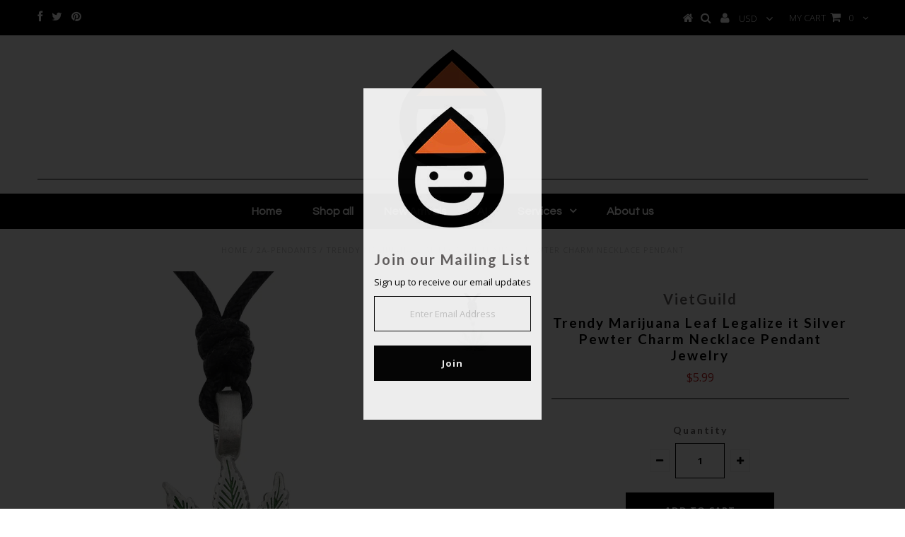

--- FILE ---
content_type: text/html; charset=utf-8
request_url: https://www.vietsway.com/products/jnt_01114
body_size: 17671
content:
<!DOCTYPE html>
<!--[if lt IE 7 ]><html class="ie ie6" lang="en"> <![endif]-->
<!--[if IE 7 ]><html class="ie ie7" lang="en"> <![endif]-->
<!--[if IE 8 ]><html class="ie ie8" lang="en"> <![endif]-->
<!--[if (gte IE 9)|!(IE)]><!--><html lang="en"> <!--<![endif]-->
<head>

 
  <meta charset="utf-8" />
  <meta name="p:domain_verify" content="3197829db53fcd07900b94bd5fc8a6cc"/>
  
  <!-- Basic Page Needs
================================================== -->

  <title>
    Trendy Marijuana Leaf Legalize it Silver Pewter Charm Necklace Pendant &ndash; Vietsway.com
  </title>
  
  <meta name="description" content="Brand: Vietguild Seller SKU: JNT_01113 Item: Necklace Style: Marijuana Leaf Skull Head Package: 1 pendant and 1 free cotton length adjustable.If you prefer chains instead of cotton strings, you can order them by Necklace Chain For Mens Women click here... Pendant Size: 2.92 x 4.19 x 0.3 cm Origin: Handmade by skilled A" />
  
  <link rel="canonical" href="https://www.vietsway.com/products/jnt_01114" />


  <!-- CSS
================================================== -->

  
    

  
  


    <link href='//fonts.googleapis.com/css?family=Graduate' rel='stylesheet' type='text/css'>
  


  

  
    <link href='//fonts.googleapis.com/css?family=Lato:300,400,700' rel='stylesheet' type='text/css'>
    

  
     

  
   


    

  
    <link href='//fonts.googleapis.com/css?family=Montserrat:400,700' rel='stylesheet' type='text/css'>
    

  
       

  
    <link href='//fonts.googleapis.com/css?family=Open+Sans:400,300,700' rel='stylesheet' type='text/css'>
    

  
  

  
  

  
      

  
   

  
    <link href='//fonts.googleapis.com/css?family=Questrial' rel='stylesheet' type='text/css'>
     

  
   


    

  <link href="//www.vietsway.com/cdn/shop/t/61/assets/stylesheet.css?v=89686197133398802411758939695" rel="stylesheet" type="text/css" media="all" />
  <link href="//www.vietsway.com/cdn/shop/t/61/assets/custom.css?v=51864874304862697681757387512" rel="stylesheet" type="text/css" media="all" />
  <link href="//www.vietsway.com/cdn/shop/t/61/assets/font-awesome.css?v=56740405129602268521757387512" rel="stylesheet" type="text/css" media="all" />
  <link href="//www.vietsway.com/cdn/shop/t/61/assets/queries.css?v=181544593654838140531757387512" rel="stylesheet" type="text/css" media="all" />

  <!--[if IE 8 ]><link href="//www.vietsway.com/cdn/shop/t/61/assets/ie8.css?v=39475022488017285001757387512" rel="stylesheet" type="text/css" media="all" /><![endif]-->

  <!--[if IE 7]>
<link href="//www.vietsway.com/cdn/shop/t/61/assets/font-awesome-ie7.css?v=111952797986497000111757387512" rel="stylesheet" type="text/css" media="all" />
<![endif]-->

  <!-- JS
================================================== -->


  <script type="text/javascript" src="//ajax.googleapis.com/ajax/libs/jquery/1.9.1/jquery.min.js"></script>
  
  <script src="//www.vietsway.com/cdn/shop/t/61/assets/theme.js?v=59469202863423332181758514153" type="text/javascript"></script> 
  <script src="//www.vietsway.com/cdn/shopifycloud/storefront/assets/themes_support/option_selection-b017cd28.js" type="text/javascript"></script>  
  <script src="//www.vietsway.com/cdn/shop/t/61/assets/jquery.cookie.js?v=17828251530371303061757387512" type="text/javascript"></script>
  <script src="//www.vietsway.com/cdn/shop/t/61/assets/handlebars.js?v=145461055731307658311757387512" type="text/javascript"></script>
  <script src="//www.vietsway.com/cdn/shop/t/61/assets/api.js?v=108513540937963795951757387512" type="text/javascript"></script>  
  <script src="//www.vietsway.com/cdn/shop/t/61/assets/select.js?v=120738907725164342901757387512" type="text/javascript"></script>  
  <script src="//www.vietsway.com/cdn/shop/t/61/assets/jquery.easing.1.3.js?v=27577153982462368941757387512" type="text/javascript"></script>
  <script src="//www.vietsway.com/cdn/shop/t/61/assets/jquery.placeholder.js?v=150477182848718828971757387512" type="text/javascript"></script>  
  <script src="//www.vietsway.com/cdn/shop/t/61/assets/modernizr.custom.js?v=45854973270124725641757387512" type="text/javascript"></script>
  <script src="//www.vietsway.com/cdn/shop/t/61/assets/jquery.fancybox.js?v=13380858321439152031757387512" type="text/javascript"></script>
  <script src="//www.vietsway.com/cdn/shop/t/61/assets/jquery.mousewheel-3.0.6.pack.js?v=51647933063221024201757387512" type="text/javascript"></script>  
  <script src="//www.vietsway.com/cdn/shop/t/61/assets/jquery.dlmenu.js?v=175695220458763725611757387512" type="text/javascript"></script>  
  <script src="//www.vietsway.com/cdn/shop/t/61/assets/jquery.flexslider.js?v=105616106368215232771757387512" type="text/javascript"></script>  
  <script src="//www.vietsway.com/cdn/shop/t/61/assets/wow.js?v=69792710777446479561757387512" type="text/javascript"></script>

  <script>
    new WOW().init();
  </script>


  
  <script src="//www.vietsway.com/cdn/shop/t/61/assets/jquery.bxslider.js?v=120978460450183920691757387512" type="text/javascript"></script>
  <script src="//www.vietsway.com/cdn/shop/t/61/assets/jquery.elevateZoom-2.5.5.min.js?v=44667287051798421191757387512" type="text/javascript"></script>
  
  


  <!--[if lt IE 9]>
<script src="//html5shim.googlecode.com/svn/trunk/html5.js"></script>
<![endif]-->

  <meta name="viewport" content="width=device-width, initial-scale=1, maximum-scale=1">

  <!-- Favicons
================================================== -->

  <link rel="shortcut icon" href="//www.vietsway.com/cdn/shop/t/61/assets/favicon.png?v=108108109471596239901757387512">

  

  <script>window.performance && window.performance.mark && window.performance.mark('shopify.content_for_header.start');</script><meta name="google-site-verification" content="8XRP9wfWwaOyfsp40oIeFT_7y9DilM64SxkHIshBVJE">
<meta name="facebook-domain-verification" content="ejezd3z9xk5xwwzgqz3azu0pzpjadl">
<meta id="shopify-digital-wallet" name="shopify-digital-wallet" content="/5690037/digital_wallets/dialog">
<meta name="shopify-checkout-api-token" content="4a4b6b73d1e8d947d3e226f7679c1104">
<meta id="in-context-paypal-metadata" data-shop-id="5690037" data-venmo-supported="false" data-environment="production" data-locale="en_US" data-paypal-v4="true" data-currency="USD">
<link rel="alternate" type="application/json+oembed" href="https://www.vietsway.com/products/jnt_01114.oembed">
<script async="async" src="/checkouts/internal/preloads.js?locale=en-US"></script>
<link rel="preconnect" href="https://shop.app" crossorigin="anonymous">
<script async="async" src="https://shop.app/checkouts/internal/preloads.js?locale=en-US&shop_id=5690037" crossorigin="anonymous"></script>
<script id="apple-pay-shop-capabilities" type="application/json">{"shopId":5690037,"countryCode":"US","currencyCode":"USD","merchantCapabilities":["supports3DS"],"merchantId":"gid:\/\/shopify\/Shop\/5690037","merchantName":"Vietsway.com","requiredBillingContactFields":["postalAddress","email","phone"],"requiredShippingContactFields":["postalAddress","email","phone"],"shippingType":"shipping","supportedNetworks":["visa","masterCard","amex","discover","elo","jcb"],"total":{"type":"pending","label":"Vietsway.com","amount":"1.00"},"shopifyPaymentsEnabled":true,"supportsSubscriptions":true}</script>
<script id="shopify-features" type="application/json">{"accessToken":"4a4b6b73d1e8d947d3e226f7679c1104","betas":["rich-media-storefront-analytics"],"domain":"www.vietsway.com","predictiveSearch":true,"shopId":5690037,"locale":"en"}</script>
<script>var Shopify = Shopify || {};
Shopify.shop = "vietsbayvn.myshopify.com";
Shopify.locale = "en";
Shopify.currency = {"active":"USD","rate":"1.0"};
Shopify.country = "US";
Shopify.theme = {"name":"Lem Vietsway","id":134115622983,"schema_name":null,"schema_version":null,"theme_store_id":null,"role":"main"};
Shopify.theme.handle = "null";
Shopify.theme.style = {"id":null,"handle":null};
Shopify.cdnHost = "www.vietsway.com/cdn";
Shopify.routes = Shopify.routes || {};
Shopify.routes.root = "/";</script>
<script type="module">!function(o){(o.Shopify=o.Shopify||{}).modules=!0}(window);</script>
<script>!function(o){function n(){var o=[];function n(){o.push(Array.prototype.slice.apply(arguments))}return n.q=o,n}var t=o.Shopify=o.Shopify||{};t.loadFeatures=n(),t.autoloadFeatures=n()}(window);</script>
<script>
  window.ShopifyPay = window.ShopifyPay || {};
  window.ShopifyPay.apiHost = "shop.app\/pay";
  window.ShopifyPay.redirectState = null;
</script>
<script id="shop-js-analytics" type="application/json">{"pageType":"product"}</script>
<script defer="defer" async type="module" src="//www.vietsway.com/cdn/shopifycloud/shop-js/modules/v2/client.init-shop-cart-sync_BdyHc3Nr.en.esm.js"></script>
<script defer="defer" async type="module" src="//www.vietsway.com/cdn/shopifycloud/shop-js/modules/v2/chunk.common_Daul8nwZ.esm.js"></script>
<script type="module">
  await import("//www.vietsway.com/cdn/shopifycloud/shop-js/modules/v2/client.init-shop-cart-sync_BdyHc3Nr.en.esm.js");
await import("//www.vietsway.com/cdn/shopifycloud/shop-js/modules/v2/chunk.common_Daul8nwZ.esm.js");

  window.Shopify.SignInWithShop?.initShopCartSync?.({"fedCMEnabled":true,"windoidEnabled":true});

</script>
<script>
  window.Shopify = window.Shopify || {};
  if (!window.Shopify.featureAssets) window.Shopify.featureAssets = {};
  window.Shopify.featureAssets['shop-js'] = {"shop-cart-sync":["modules/v2/client.shop-cart-sync_QYOiDySF.en.esm.js","modules/v2/chunk.common_Daul8nwZ.esm.js"],"init-fed-cm":["modules/v2/client.init-fed-cm_DchLp9rc.en.esm.js","modules/v2/chunk.common_Daul8nwZ.esm.js"],"shop-button":["modules/v2/client.shop-button_OV7bAJc5.en.esm.js","modules/v2/chunk.common_Daul8nwZ.esm.js"],"init-windoid":["modules/v2/client.init-windoid_DwxFKQ8e.en.esm.js","modules/v2/chunk.common_Daul8nwZ.esm.js"],"shop-cash-offers":["modules/v2/client.shop-cash-offers_DWtL6Bq3.en.esm.js","modules/v2/chunk.common_Daul8nwZ.esm.js","modules/v2/chunk.modal_CQq8HTM6.esm.js"],"shop-toast-manager":["modules/v2/client.shop-toast-manager_CX9r1SjA.en.esm.js","modules/v2/chunk.common_Daul8nwZ.esm.js"],"init-shop-email-lookup-coordinator":["modules/v2/client.init-shop-email-lookup-coordinator_UhKnw74l.en.esm.js","modules/v2/chunk.common_Daul8nwZ.esm.js"],"pay-button":["modules/v2/client.pay-button_DzxNnLDY.en.esm.js","modules/v2/chunk.common_Daul8nwZ.esm.js"],"avatar":["modules/v2/client.avatar_BTnouDA3.en.esm.js"],"init-shop-cart-sync":["modules/v2/client.init-shop-cart-sync_BdyHc3Nr.en.esm.js","modules/v2/chunk.common_Daul8nwZ.esm.js"],"shop-login-button":["modules/v2/client.shop-login-button_D8B466_1.en.esm.js","modules/v2/chunk.common_Daul8nwZ.esm.js","modules/v2/chunk.modal_CQq8HTM6.esm.js"],"init-customer-accounts-sign-up":["modules/v2/client.init-customer-accounts-sign-up_C8fpPm4i.en.esm.js","modules/v2/client.shop-login-button_D8B466_1.en.esm.js","modules/v2/chunk.common_Daul8nwZ.esm.js","modules/v2/chunk.modal_CQq8HTM6.esm.js"],"init-shop-for-new-customer-accounts":["modules/v2/client.init-shop-for-new-customer-accounts_CVTO0Ztu.en.esm.js","modules/v2/client.shop-login-button_D8B466_1.en.esm.js","modules/v2/chunk.common_Daul8nwZ.esm.js","modules/v2/chunk.modal_CQq8HTM6.esm.js"],"init-customer-accounts":["modules/v2/client.init-customer-accounts_dRgKMfrE.en.esm.js","modules/v2/client.shop-login-button_D8B466_1.en.esm.js","modules/v2/chunk.common_Daul8nwZ.esm.js","modules/v2/chunk.modal_CQq8HTM6.esm.js"],"shop-follow-button":["modules/v2/client.shop-follow-button_CkZpjEct.en.esm.js","modules/v2/chunk.common_Daul8nwZ.esm.js","modules/v2/chunk.modal_CQq8HTM6.esm.js"],"lead-capture":["modules/v2/client.lead-capture_BntHBhfp.en.esm.js","modules/v2/chunk.common_Daul8nwZ.esm.js","modules/v2/chunk.modal_CQq8HTM6.esm.js"],"checkout-modal":["modules/v2/client.checkout-modal_CfxcYbTm.en.esm.js","modules/v2/chunk.common_Daul8nwZ.esm.js","modules/v2/chunk.modal_CQq8HTM6.esm.js"],"shop-login":["modules/v2/client.shop-login_Da4GZ2H6.en.esm.js","modules/v2/chunk.common_Daul8nwZ.esm.js","modules/v2/chunk.modal_CQq8HTM6.esm.js"],"payment-terms":["modules/v2/client.payment-terms_MV4M3zvL.en.esm.js","modules/v2/chunk.common_Daul8nwZ.esm.js","modules/v2/chunk.modal_CQq8HTM6.esm.js"]};
</script>
<script>(function() {
  var isLoaded = false;
  function asyncLoad() {
    if (isLoaded) return;
    isLoaded = true;
    var urls = ["https:\/\/inffuse-platform.appspot.com\/plugins\/shopify\/loader.js?app=calendar\u0026shop=vietsbayvn.myshopify.com\u0026shop=vietsbayvn.myshopify.com","\/\/www.powr.io\/powr.js?powr-token=vietsbayvn.myshopify.com\u0026external-type=shopify\u0026shop=vietsbayvn.myshopify.com"];
    for (var i = 0; i < urls.length; i++) {
      var s = document.createElement('script');
      s.type = 'text/javascript';
      s.async = true;
      s.src = urls[i];
      var x = document.getElementsByTagName('script')[0];
      x.parentNode.insertBefore(s, x);
    }
  };
  if(window.attachEvent) {
    window.attachEvent('onload', asyncLoad);
  } else {
    window.addEventListener('load', asyncLoad, false);
  }
})();</script>
<script id="__st">var __st={"a":5690037,"offset":-18000,"reqid":"697984c0-57ac-4548-b8f5-b7f3995d4cd0-1769008832","pageurl":"www.vietsway.com\/products\/jnt_01114","u":"45377605271d","p":"product","rtyp":"product","rid":4444989980743};</script>
<script>window.ShopifyPaypalV4VisibilityTracking = true;</script>
<script id="captcha-bootstrap">!function(){'use strict';const t='contact',e='account',n='new_comment',o=[[t,t],['blogs',n],['comments',n],[t,'customer']],c=[[e,'customer_login'],[e,'guest_login'],[e,'recover_customer_password'],[e,'create_customer']],r=t=>t.map((([t,e])=>`form[action*='/${t}']:not([data-nocaptcha='true']) input[name='form_type'][value='${e}']`)).join(','),a=t=>()=>t?[...document.querySelectorAll(t)].map((t=>t.form)):[];function s(){const t=[...o],e=r(t);return a(e)}const i='password',u='form_key',d=['recaptcha-v3-token','g-recaptcha-response','h-captcha-response',i],f=()=>{try{return window.sessionStorage}catch{return}},m='__shopify_v',_=t=>t.elements[u];function p(t,e,n=!1){try{const o=window.sessionStorage,c=JSON.parse(o.getItem(e)),{data:r}=function(t){const{data:e,action:n}=t;return t[m]||n?{data:e,action:n}:{data:t,action:n}}(c);for(const[e,n]of Object.entries(r))t.elements[e]&&(t.elements[e].value=n);n&&o.removeItem(e)}catch(o){console.error('form repopulation failed',{error:o})}}const l='form_type',E='cptcha';function T(t){t.dataset[E]=!0}const w=window,h=w.document,L='Shopify',v='ce_forms',y='captcha';let A=!1;((t,e)=>{const n=(g='f06e6c50-85a8-45c8-87d0-21a2b65856fe',I='https://cdn.shopify.com/shopifycloud/storefront-forms-hcaptcha/ce_storefront_forms_captcha_hcaptcha.v1.5.2.iife.js',D={infoText:'Protected by hCaptcha',privacyText:'Privacy',termsText:'Terms'},(t,e,n)=>{const o=w[L][v],c=o.bindForm;if(c)return c(t,g,e,D).then(n);var r;o.q.push([[t,g,e,D],n]),r=I,A||(h.body.append(Object.assign(h.createElement('script'),{id:'captcha-provider',async:!0,src:r})),A=!0)});var g,I,D;w[L]=w[L]||{},w[L][v]=w[L][v]||{},w[L][v].q=[],w[L][y]=w[L][y]||{},w[L][y].protect=function(t,e){n(t,void 0,e),T(t)},Object.freeze(w[L][y]),function(t,e,n,w,h,L){const[v,y,A,g]=function(t,e,n){const i=e?o:[],u=t?c:[],d=[...i,...u],f=r(d),m=r(i),_=r(d.filter((([t,e])=>n.includes(e))));return[a(f),a(m),a(_),s()]}(w,h,L),I=t=>{const e=t.target;return e instanceof HTMLFormElement?e:e&&e.form},D=t=>v().includes(t);t.addEventListener('submit',(t=>{const e=I(t);if(!e)return;const n=D(e)&&!e.dataset.hcaptchaBound&&!e.dataset.recaptchaBound,o=_(e),c=g().includes(e)&&(!o||!o.value);(n||c)&&t.preventDefault(),c&&!n&&(function(t){try{if(!f())return;!function(t){const e=f();if(!e)return;const n=_(t);if(!n)return;const o=n.value;o&&e.removeItem(o)}(t);const e=Array.from(Array(32),(()=>Math.random().toString(36)[2])).join('');!function(t,e){_(t)||t.append(Object.assign(document.createElement('input'),{type:'hidden',name:u})),t.elements[u].value=e}(t,e),function(t,e){const n=f();if(!n)return;const o=[...t.querySelectorAll(`input[type='${i}']`)].map((({name:t})=>t)),c=[...d,...o],r={};for(const[a,s]of new FormData(t).entries())c.includes(a)||(r[a]=s);n.setItem(e,JSON.stringify({[m]:1,action:t.action,data:r}))}(t,e)}catch(e){console.error('failed to persist form',e)}}(e),e.submit())}));const S=(t,e)=>{t&&!t.dataset[E]&&(n(t,e.some((e=>e===t))),T(t))};for(const o of['focusin','change'])t.addEventListener(o,(t=>{const e=I(t);D(e)&&S(e,y())}));const B=e.get('form_key'),M=e.get(l),P=B&&M;t.addEventListener('DOMContentLoaded',(()=>{const t=y();if(P)for(const e of t)e.elements[l].value===M&&p(e,B);[...new Set([...A(),...v().filter((t=>'true'===t.dataset.shopifyCaptcha))])].forEach((e=>S(e,t)))}))}(h,new URLSearchParams(w.location.search),n,t,e,['guest_login'])})(!0,!0)}();</script>
<script integrity="sha256-4kQ18oKyAcykRKYeNunJcIwy7WH5gtpwJnB7kiuLZ1E=" data-source-attribution="shopify.loadfeatures" defer="defer" src="//www.vietsway.com/cdn/shopifycloud/storefront/assets/storefront/load_feature-a0a9edcb.js" crossorigin="anonymous"></script>
<script crossorigin="anonymous" defer="defer" src="//www.vietsway.com/cdn/shopifycloud/storefront/assets/shopify_pay/storefront-65b4c6d7.js?v=20250812"></script>
<script data-source-attribution="shopify.dynamic_checkout.dynamic.init">var Shopify=Shopify||{};Shopify.PaymentButton=Shopify.PaymentButton||{isStorefrontPortableWallets:!0,init:function(){window.Shopify.PaymentButton.init=function(){};var t=document.createElement("script");t.src="https://www.vietsway.com/cdn/shopifycloud/portable-wallets/latest/portable-wallets.en.js",t.type="module",document.head.appendChild(t)}};
</script>
<script data-source-attribution="shopify.dynamic_checkout.buyer_consent">
  function portableWalletsHideBuyerConsent(e){var t=document.getElementById("shopify-buyer-consent"),n=document.getElementById("shopify-subscription-policy-button");t&&n&&(t.classList.add("hidden"),t.setAttribute("aria-hidden","true"),n.removeEventListener("click",e))}function portableWalletsShowBuyerConsent(e){var t=document.getElementById("shopify-buyer-consent"),n=document.getElementById("shopify-subscription-policy-button");t&&n&&(t.classList.remove("hidden"),t.removeAttribute("aria-hidden"),n.addEventListener("click",e))}window.Shopify?.PaymentButton&&(window.Shopify.PaymentButton.hideBuyerConsent=portableWalletsHideBuyerConsent,window.Shopify.PaymentButton.showBuyerConsent=portableWalletsShowBuyerConsent);
</script>
<script data-source-attribution="shopify.dynamic_checkout.cart.bootstrap">document.addEventListener("DOMContentLoaded",(function(){function t(){return document.querySelector("shopify-accelerated-checkout-cart, shopify-accelerated-checkout")}if(t())Shopify.PaymentButton.init();else{new MutationObserver((function(e,n){t()&&(Shopify.PaymentButton.init(),n.disconnect())})).observe(document.body,{childList:!0,subtree:!0})}}));
</script>
<link id="shopify-accelerated-checkout-styles" rel="stylesheet" media="screen" href="https://www.vietsway.com/cdn/shopifycloud/portable-wallets/latest/accelerated-checkout-backwards-compat.css" crossorigin="anonymous">
<style id="shopify-accelerated-checkout-cart">
        #shopify-buyer-consent {
  margin-top: 1em;
  display: inline-block;
  width: 100%;
}

#shopify-buyer-consent.hidden {
  display: none;
}

#shopify-subscription-policy-button {
  background: none;
  border: none;
  padding: 0;
  text-decoration: underline;
  font-size: inherit;
  cursor: pointer;
}

#shopify-subscription-policy-button::before {
  box-shadow: none;
}

      </style>

<script>window.performance && window.performance.mark && window.performance.mark('shopify.content_for_header.end');</script>


  
  <script type="text/javascript">
    if($(window).width() > 500){
      // Fancybox Join our mailing list popup
      $(document).ready(function(){

        var check_cookie = $.cookie('mailing_list_delay_popup');
        if(check_cookie == null){
          $.cookie('mailing_list_delay_popup', 'expires_seven_days', { expires: 7 });
          //fire your fancybox here
          setTimeout(function(){
            $.fancybox({
              href: "#subscribe_popup"
            });
          }, 3000);
        }
      }); 
    };

  </script>  
  

  <script type="text/javascript">
    $(window).load(function() {  
      $('.prod-image').matchHeight();

    });
  </script>

  <link rel="next" href="/next"/>
  <link rel="prev" href="/prev"/>
 

  
<!-- "snippets/weglot_hreftags.liquid" was not rendered, the associated app was uninstalled -->
  <script type='text/javascript'>var jiltStorefrontParams = {"capture_email_on_add_to_cart":0,"platform":"shopify","popover_dismiss_message":"Your email and cart are saved so we can send you email reminders about this order.","shop_uuid":"1f25b976-2245-494a-9d61-fb2167fa80ed"}; </script>

<meta property="og:image" content="https://cdn.shopify.com/s/files/1/0569/0037/products/JNT_01114_4dbff643-caf5-4579-86cf-bd35db8ec818.jpg?v=1579518550" />
<meta property="og:image:secure_url" content="https://cdn.shopify.com/s/files/1/0569/0037/products/JNT_01114_4dbff643-caf5-4579-86cf-bd35db8ec818.jpg?v=1579518550" />
<meta property="og:image:width" content="2531" />
<meta property="og:image:height" content="3164" />
<link href="https://monorail-edge.shopifysvc.com" rel="dns-prefetch">
<script>(function(){if ("sendBeacon" in navigator && "performance" in window) {try {var session_token_from_headers = performance.getEntriesByType('navigation')[0].serverTiming.find(x => x.name == '_s').description;} catch {var session_token_from_headers = undefined;}var session_cookie_matches = document.cookie.match(/_shopify_s=([^;]*)/);var session_token_from_cookie = session_cookie_matches && session_cookie_matches.length === 2 ? session_cookie_matches[1] : "";var session_token = session_token_from_headers || session_token_from_cookie || "";function handle_abandonment_event(e) {var entries = performance.getEntries().filter(function(entry) {return /monorail-edge.shopifysvc.com/.test(entry.name);});if (!window.abandonment_tracked && entries.length === 0) {window.abandonment_tracked = true;var currentMs = Date.now();var navigation_start = performance.timing.navigationStart;var payload = {shop_id: 5690037,url: window.location.href,navigation_start,duration: currentMs - navigation_start,session_token,page_type: "product"};window.navigator.sendBeacon("https://monorail-edge.shopifysvc.com/v1/produce", JSON.stringify({schema_id: "online_store_buyer_site_abandonment/1.1",payload: payload,metadata: {event_created_at_ms: currentMs,event_sent_at_ms: currentMs}}));}}window.addEventListener('pagehide', handle_abandonment_event);}}());</script>
<script id="web-pixels-manager-setup">(function e(e,d,r,n,o){if(void 0===o&&(o={}),!Boolean(null===(a=null===(i=window.Shopify)||void 0===i?void 0:i.analytics)||void 0===a?void 0:a.replayQueue)){var i,a;window.Shopify=window.Shopify||{};var t=window.Shopify;t.analytics=t.analytics||{};var s=t.analytics;s.replayQueue=[],s.publish=function(e,d,r){return s.replayQueue.push([e,d,r]),!0};try{self.performance.mark("wpm:start")}catch(e){}var l=function(){var e={modern:/Edge?\/(1{2}[4-9]|1[2-9]\d|[2-9]\d{2}|\d{4,})\.\d+(\.\d+|)|Firefox\/(1{2}[4-9]|1[2-9]\d|[2-9]\d{2}|\d{4,})\.\d+(\.\d+|)|Chrom(ium|e)\/(9{2}|\d{3,})\.\d+(\.\d+|)|(Maci|X1{2}).+ Version\/(15\.\d+|(1[6-9]|[2-9]\d|\d{3,})\.\d+)([,.]\d+|)( \(\w+\)|)( Mobile\/\w+|) Safari\/|Chrome.+OPR\/(9{2}|\d{3,})\.\d+\.\d+|(CPU[ +]OS|iPhone[ +]OS|CPU[ +]iPhone|CPU IPhone OS|CPU iPad OS)[ +]+(15[._]\d+|(1[6-9]|[2-9]\d|\d{3,})[._]\d+)([._]\d+|)|Android:?[ /-](13[3-9]|1[4-9]\d|[2-9]\d{2}|\d{4,})(\.\d+|)(\.\d+|)|Android.+Firefox\/(13[5-9]|1[4-9]\d|[2-9]\d{2}|\d{4,})\.\d+(\.\d+|)|Android.+Chrom(ium|e)\/(13[3-9]|1[4-9]\d|[2-9]\d{2}|\d{4,})\.\d+(\.\d+|)|SamsungBrowser\/([2-9]\d|\d{3,})\.\d+/,legacy:/Edge?\/(1[6-9]|[2-9]\d|\d{3,})\.\d+(\.\d+|)|Firefox\/(5[4-9]|[6-9]\d|\d{3,})\.\d+(\.\d+|)|Chrom(ium|e)\/(5[1-9]|[6-9]\d|\d{3,})\.\d+(\.\d+|)([\d.]+$|.*Safari\/(?![\d.]+ Edge\/[\d.]+$))|(Maci|X1{2}).+ Version\/(10\.\d+|(1[1-9]|[2-9]\d|\d{3,})\.\d+)([,.]\d+|)( \(\w+\)|)( Mobile\/\w+|) Safari\/|Chrome.+OPR\/(3[89]|[4-9]\d|\d{3,})\.\d+\.\d+|(CPU[ +]OS|iPhone[ +]OS|CPU[ +]iPhone|CPU IPhone OS|CPU iPad OS)[ +]+(10[._]\d+|(1[1-9]|[2-9]\d|\d{3,})[._]\d+)([._]\d+|)|Android:?[ /-](13[3-9]|1[4-9]\d|[2-9]\d{2}|\d{4,})(\.\d+|)(\.\d+|)|Mobile Safari.+OPR\/([89]\d|\d{3,})\.\d+\.\d+|Android.+Firefox\/(13[5-9]|1[4-9]\d|[2-9]\d{2}|\d{4,})\.\d+(\.\d+|)|Android.+Chrom(ium|e)\/(13[3-9]|1[4-9]\d|[2-9]\d{2}|\d{4,})\.\d+(\.\d+|)|Android.+(UC? ?Browser|UCWEB|U3)[ /]?(15\.([5-9]|\d{2,})|(1[6-9]|[2-9]\d|\d{3,})\.\d+)\.\d+|SamsungBrowser\/(5\.\d+|([6-9]|\d{2,})\.\d+)|Android.+MQ{2}Browser\/(14(\.(9|\d{2,})|)|(1[5-9]|[2-9]\d|\d{3,})(\.\d+|))(\.\d+|)|K[Aa][Ii]OS\/(3\.\d+|([4-9]|\d{2,})\.\d+)(\.\d+|)/},d=e.modern,r=e.legacy,n=navigator.userAgent;return n.match(d)?"modern":n.match(r)?"legacy":"unknown"}(),u="modern"===l?"modern":"legacy",c=(null!=n?n:{modern:"",legacy:""})[u],f=function(e){return[e.baseUrl,"/wpm","/b",e.hashVersion,"modern"===e.buildTarget?"m":"l",".js"].join("")}({baseUrl:d,hashVersion:r,buildTarget:u}),m=function(e){var d=e.version,r=e.bundleTarget,n=e.surface,o=e.pageUrl,i=e.monorailEndpoint;return{emit:function(e){var a=e.status,t=e.errorMsg,s=(new Date).getTime(),l=JSON.stringify({metadata:{event_sent_at_ms:s},events:[{schema_id:"web_pixels_manager_load/3.1",payload:{version:d,bundle_target:r,page_url:o,status:a,surface:n,error_msg:t},metadata:{event_created_at_ms:s}}]});if(!i)return console&&console.warn&&console.warn("[Web Pixels Manager] No Monorail endpoint provided, skipping logging."),!1;try{return self.navigator.sendBeacon.bind(self.navigator)(i,l)}catch(e){}var u=new XMLHttpRequest;try{return u.open("POST",i,!0),u.setRequestHeader("Content-Type","text/plain"),u.send(l),!0}catch(e){return console&&console.warn&&console.warn("[Web Pixels Manager] Got an unhandled error while logging to Monorail."),!1}}}}({version:r,bundleTarget:l,surface:e.surface,pageUrl:self.location.href,monorailEndpoint:e.monorailEndpoint});try{o.browserTarget=l,function(e){var d=e.src,r=e.async,n=void 0===r||r,o=e.onload,i=e.onerror,a=e.sri,t=e.scriptDataAttributes,s=void 0===t?{}:t,l=document.createElement("script"),u=document.querySelector("head"),c=document.querySelector("body");if(l.async=n,l.src=d,a&&(l.integrity=a,l.crossOrigin="anonymous"),s)for(var f in s)if(Object.prototype.hasOwnProperty.call(s,f))try{l.dataset[f]=s[f]}catch(e){}if(o&&l.addEventListener("load",o),i&&l.addEventListener("error",i),u)u.appendChild(l);else{if(!c)throw new Error("Did not find a head or body element to append the script");c.appendChild(l)}}({src:f,async:!0,onload:function(){if(!function(){var e,d;return Boolean(null===(d=null===(e=window.Shopify)||void 0===e?void 0:e.analytics)||void 0===d?void 0:d.initialized)}()){var d=window.webPixelsManager.init(e)||void 0;if(d){var r=window.Shopify.analytics;r.replayQueue.forEach((function(e){var r=e[0],n=e[1],o=e[2];d.publishCustomEvent(r,n,o)})),r.replayQueue=[],r.publish=d.publishCustomEvent,r.visitor=d.visitor,r.initialized=!0}}},onerror:function(){return m.emit({status:"failed",errorMsg:"".concat(f," has failed to load")})},sri:function(e){var d=/^sha384-[A-Za-z0-9+/=]+$/;return"string"==typeof e&&d.test(e)}(c)?c:"",scriptDataAttributes:o}),m.emit({status:"loading"})}catch(e){m.emit({status:"failed",errorMsg:(null==e?void 0:e.message)||"Unknown error"})}}})({shopId: 5690037,storefrontBaseUrl: "https://www.vietsway.com",extensionsBaseUrl: "https://extensions.shopifycdn.com/cdn/shopifycloud/web-pixels-manager",monorailEndpoint: "https://monorail-edge.shopifysvc.com/unstable/produce_batch",surface: "storefront-renderer",enabledBetaFlags: ["2dca8a86"],webPixelsConfigList: [{"id":"285376583","configuration":"{\"config\":\"{\\\"google_tag_ids\\\":[\\\"GT-57733ZJ\\\"],\\\"target_country\\\":\\\"US\\\",\\\"gtag_events\\\":[{\\\"type\\\":\\\"view_item\\\",\\\"action_label\\\":\\\"MC-Y0JKK9ZR30\\\"},{\\\"type\\\":\\\"purchase\\\",\\\"action_label\\\":\\\"MC-Y0JKK9ZR30\\\"},{\\\"type\\\":\\\"page_view\\\",\\\"action_label\\\":\\\"MC-Y0JKK9ZR30\\\"}],\\\"enable_monitoring_mode\\\":false}\"}","eventPayloadVersion":"v1","runtimeContext":"OPEN","scriptVersion":"b2a88bafab3e21179ed38636efcd8a93","type":"APP","apiClientId":1780363,"privacyPurposes":[],"dataSharingAdjustments":{"protectedCustomerApprovalScopes":["read_customer_address","read_customer_email","read_customer_name","read_customer_personal_data","read_customer_phone"]}},{"id":"52527175","eventPayloadVersion":"v1","runtimeContext":"LAX","scriptVersion":"1","type":"CUSTOM","privacyPurposes":["ANALYTICS"],"name":"Google Analytics tag (migrated)"},{"id":"shopify-app-pixel","configuration":"{}","eventPayloadVersion":"v1","runtimeContext":"STRICT","scriptVersion":"0450","apiClientId":"shopify-pixel","type":"APP","privacyPurposes":["ANALYTICS","MARKETING"]},{"id":"shopify-custom-pixel","eventPayloadVersion":"v1","runtimeContext":"LAX","scriptVersion":"0450","apiClientId":"shopify-pixel","type":"CUSTOM","privacyPurposes":["ANALYTICS","MARKETING"]}],isMerchantRequest: false,initData: {"shop":{"name":"Vietsway.com","paymentSettings":{"currencyCode":"USD"},"myshopifyDomain":"vietsbayvn.myshopify.com","countryCode":"US","storefrontUrl":"https:\/\/www.vietsway.com"},"customer":null,"cart":null,"checkout":null,"productVariants":[{"price":{"amount":5.99,"currencyCode":"USD"},"product":{"title":"Trendy Marijuana Leaf Legalize it Silver Pewter Charm Necklace Pendant Jewelry","vendor":"VietGuild","id":"4444989980743","untranslatedTitle":"Trendy Marijuana Leaf Legalize it Silver Pewter Charm Necklace Pendant Jewelry","url":"\/products\/jnt_01114","type":"2A-pendants"},"id":"31678280761415","image":{"src":"\/\/www.vietsway.com\/cdn\/shop\/products\/JNT_01114_4dbff643-caf5-4579-86cf-bd35db8ec818.jpg?v=1579518550"},"sku":"JNT_01114","title":"Default Title","untranslatedTitle":"Default Title"}],"purchasingCompany":null},},"https://www.vietsway.com/cdn","fcfee988w5aeb613cpc8e4bc33m6693e112",{"modern":"","legacy":""},{"shopId":"5690037","storefrontBaseUrl":"https:\/\/www.vietsway.com","extensionBaseUrl":"https:\/\/extensions.shopifycdn.com\/cdn\/shopifycloud\/web-pixels-manager","surface":"storefront-renderer","enabledBetaFlags":"[\"2dca8a86\"]","isMerchantRequest":"false","hashVersion":"fcfee988w5aeb613cpc8e4bc33m6693e112","publish":"custom","events":"[[\"page_viewed\",{}],[\"product_viewed\",{\"productVariant\":{\"price\":{\"amount\":5.99,\"currencyCode\":\"USD\"},\"product\":{\"title\":\"Trendy Marijuana Leaf Legalize it Silver Pewter Charm Necklace Pendant Jewelry\",\"vendor\":\"VietGuild\",\"id\":\"4444989980743\",\"untranslatedTitle\":\"Trendy Marijuana Leaf Legalize it Silver Pewter Charm Necklace Pendant Jewelry\",\"url\":\"\/products\/jnt_01114\",\"type\":\"2A-pendants\"},\"id\":\"31678280761415\",\"image\":{\"src\":\"\/\/www.vietsway.com\/cdn\/shop\/products\/JNT_01114_4dbff643-caf5-4579-86cf-bd35db8ec818.jpg?v=1579518550\"},\"sku\":\"JNT_01114\",\"title\":\"Default Title\",\"untranslatedTitle\":\"Default Title\"}}]]"});</script><script>
  window.ShopifyAnalytics = window.ShopifyAnalytics || {};
  window.ShopifyAnalytics.meta = window.ShopifyAnalytics.meta || {};
  window.ShopifyAnalytics.meta.currency = 'USD';
  var meta = {"product":{"id":4444989980743,"gid":"gid:\/\/shopify\/Product\/4444989980743","vendor":"VietGuild","type":"2A-pendants","handle":"jnt_01114","variants":[{"id":31678280761415,"price":599,"name":"Trendy Marijuana Leaf Legalize it Silver Pewter Charm Necklace Pendant Jewelry","public_title":null,"sku":"JNT_01114"}],"remote":false},"page":{"pageType":"product","resourceType":"product","resourceId":4444989980743,"requestId":"697984c0-57ac-4548-b8f5-b7f3995d4cd0-1769008832"}};
  for (var attr in meta) {
    window.ShopifyAnalytics.meta[attr] = meta[attr];
  }
</script>
<script class="analytics">
  (function () {
    var customDocumentWrite = function(content) {
      var jquery = null;

      if (window.jQuery) {
        jquery = window.jQuery;
      } else if (window.Checkout && window.Checkout.$) {
        jquery = window.Checkout.$;
      }

      if (jquery) {
        jquery('body').append(content);
      }
    };

    var hasLoggedConversion = function(token) {
      if (token) {
        return document.cookie.indexOf('loggedConversion=' + token) !== -1;
      }
      return false;
    }

    var setCookieIfConversion = function(token) {
      if (token) {
        var twoMonthsFromNow = new Date(Date.now());
        twoMonthsFromNow.setMonth(twoMonthsFromNow.getMonth() + 2);

        document.cookie = 'loggedConversion=' + token + '; expires=' + twoMonthsFromNow;
      }
    }

    var trekkie = window.ShopifyAnalytics.lib = window.trekkie = window.trekkie || [];
    if (trekkie.integrations) {
      return;
    }
    trekkie.methods = [
      'identify',
      'page',
      'ready',
      'track',
      'trackForm',
      'trackLink'
    ];
    trekkie.factory = function(method) {
      return function() {
        var args = Array.prototype.slice.call(arguments);
        args.unshift(method);
        trekkie.push(args);
        return trekkie;
      };
    };
    for (var i = 0; i < trekkie.methods.length; i++) {
      var key = trekkie.methods[i];
      trekkie[key] = trekkie.factory(key);
    }
    trekkie.load = function(config) {
      trekkie.config = config || {};
      trekkie.config.initialDocumentCookie = document.cookie;
      var first = document.getElementsByTagName('script')[0];
      var script = document.createElement('script');
      script.type = 'text/javascript';
      script.onerror = function(e) {
        var scriptFallback = document.createElement('script');
        scriptFallback.type = 'text/javascript';
        scriptFallback.onerror = function(error) {
                var Monorail = {
      produce: function produce(monorailDomain, schemaId, payload) {
        var currentMs = new Date().getTime();
        var event = {
          schema_id: schemaId,
          payload: payload,
          metadata: {
            event_created_at_ms: currentMs,
            event_sent_at_ms: currentMs
          }
        };
        return Monorail.sendRequest("https://" + monorailDomain + "/v1/produce", JSON.stringify(event));
      },
      sendRequest: function sendRequest(endpointUrl, payload) {
        // Try the sendBeacon API
        if (window && window.navigator && typeof window.navigator.sendBeacon === 'function' && typeof window.Blob === 'function' && !Monorail.isIos12()) {
          var blobData = new window.Blob([payload], {
            type: 'text/plain'
          });

          if (window.navigator.sendBeacon(endpointUrl, blobData)) {
            return true;
          } // sendBeacon was not successful

        } // XHR beacon

        var xhr = new XMLHttpRequest();

        try {
          xhr.open('POST', endpointUrl);
          xhr.setRequestHeader('Content-Type', 'text/plain');
          xhr.send(payload);
        } catch (e) {
          console.log(e);
        }

        return false;
      },
      isIos12: function isIos12() {
        return window.navigator.userAgent.lastIndexOf('iPhone; CPU iPhone OS 12_') !== -1 || window.navigator.userAgent.lastIndexOf('iPad; CPU OS 12_') !== -1;
      }
    };
    Monorail.produce('monorail-edge.shopifysvc.com',
      'trekkie_storefront_load_errors/1.1',
      {shop_id: 5690037,
      theme_id: 134115622983,
      app_name: "storefront",
      context_url: window.location.href,
      source_url: "//www.vietsway.com/cdn/s/trekkie.storefront.cd680fe47e6c39ca5d5df5f0a32d569bc48c0f27.min.js"});

        };
        scriptFallback.async = true;
        scriptFallback.src = '//www.vietsway.com/cdn/s/trekkie.storefront.cd680fe47e6c39ca5d5df5f0a32d569bc48c0f27.min.js';
        first.parentNode.insertBefore(scriptFallback, first);
      };
      script.async = true;
      script.src = '//www.vietsway.com/cdn/s/trekkie.storefront.cd680fe47e6c39ca5d5df5f0a32d569bc48c0f27.min.js';
      first.parentNode.insertBefore(script, first);
    };
    trekkie.load(
      {"Trekkie":{"appName":"storefront","development":false,"defaultAttributes":{"shopId":5690037,"isMerchantRequest":null,"themeId":134115622983,"themeCityHash":"3560918318050735467","contentLanguage":"en","currency":"USD","eventMetadataId":"61309802-3ec1-4e88-a042-612d283a4299"},"isServerSideCookieWritingEnabled":true,"monorailRegion":"shop_domain","enabledBetaFlags":["65f19447"]},"Session Attribution":{},"S2S":{"facebookCapiEnabled":false,"source":"trekkie-storefront-renderer","apiClientId":580111}}
    );

    var loaded = false;
    trekkie.ready(function() {
      if (loaded) return;
      loaded = true;

      window.ShopifyAnalytics.lib = window.trekkie;

      var originalDocumentWrite = document.write;
      document.write = customDocumentWrite;
      try { window.ShopifyAnalytics.merchantGoogleAnalytics.call(this); } catch(error) {};
      document.write = originalDocumentWrite;

      window.ShopifyAnalytics.lib.page(null,{"pageType":"product","resourceType":"product","resourceId":4444989980743,"requestId":"697984c0-57ac-4548-b8f5-b7f3995d4cd0-1769008832","shopifyEmitted":true});

      var match = window.location.pathname.match(/checkouts\/(.+)\/(thank_you|post_purchase)/)
      var token = match? match[1]: undefined;
      if (!hasLoggedConversion(token)) {
        setCookieIfConversion(token);
        window.ShopifyAnalytics.lib.track("Viewed Product",{"currency":"USD","variantId":31678280761415,"productId":4444989980743,"productGid":"gid:\/\/shopify\/Product\/4444989980743","name":"Trendy Marijuana Leaf Legalize it Silver Pewter Charm Necklace Pendant Jewelry","price":"5.99","sku":"JNT_01114","brand":"VietGuild","variant":null,"category":"2A-pendants","nonInteraction":true,"remote":false},undefined,undefined,{"shopifyEmitted":true});
      window.ShopifyAnalytics.lib.track("monorail:\/\/trekkie_storefront_viewed_product\/1.1",{"currency":"USD","variantId":31678280761415,"productId":4444989980743,"productGid":"gid:\/\/shopify\/Product\/4444989980743","name":"Trendy Marijuana Leaf Legalize it Silver Pewter Charm Necklace Pendant Jewelry","price":"5.99","sku":"JNT_01114","brand":"VietGuild","variant":null,"category":"2A-pendants","nonInteraction":true,"remote":false,"referer":"https:\/\/www.vietsway.com\/products\/jnt_01114"});
      }
    });


        var eventsListenerScript = document.createElement('script');
        eventsListenerScript.async = true;
        eventsListenerScript.src = "//www.vietsway.com/cdn/shopifycloud/storefront/assets/shop_events_listener-3da45d37.js";
        document.getElementsByTagName('head')[0].appendChild(eventsListenerScript);

})();</script>
  <script>
  if (!window.ga || (window.ga && typeof window.ga !== 'function')) {
    window.ga = function ga() {
      (window.ga.q = window.ga.q || []).push(arguments);
      if (window.Shopify && window.Shopify.analytics && typeof window.Shopify.analytics.publish === 'function') {
        window.Shopify.analytics.publish("ga_stub_called", {}, {sendTo: "google_osp_migration"});
      }
      console.error("Shopify's Google Analytics stub called with:", Array.from(arguments), "\nSee https://help.shopify.com/manual/promoting-marketing/pixels/pixel-migration#google for more information.");
    };
    if (window.Shopify && window.Shopify.analytics && typeof window.Shopify.analytics.publish === 'function') {
      window.Shopify.analytics.publish("ga_stub_initialized", {}, {sendTo: "google_osp_migration"});
    }
  }
</script>
<script
  defer
  src="https://www.vietsway.com/cdn/shopifycloud/perf-kit/shopify-perf-kit-3.0.4.min.js"
  data-application="storefront-renderer"
  data-shop-id="5690037"
  data-render-region="gcp-us-central1"
  data-page-type="product"
  data-theme-instance-id="134115622983"
  data-theme-name=""
  data-theme-version=""
  data-monorail-region="shop_domain"
  data-resource-timing-sampling-rate="10"
  data-shs="true"
  data-shs-beacon="true"
  data-shs-export-with-fetch="true"
  data-shs-logs-sample-rate="1"
  data-shs-beacon-endpoint="https://www.vietsway.com/api/collect"
></script>
</head>
<body class="gridlock  product">

  <div id="dl-menu" class="dl-menuwrapper">
    <button class="dl-trigger"><i class="icon-align-justify"></i></button>
    <ul class="dl-menu">

      
      <li >
        <a href="/" title="">Home</a>
        
        
      </li>
      
      <li >
        <a href="/collections/all" title="">Shop all</a>
        
        
      </li>
      
      <li >
        <a href="/collections/new-arrivals" title="">New Arrivals</a>
        
        
      </li>
      
      <li >
        <a href="/pages/seller-profile" title="">AI</a>
        
        
      </li>
      
      <li >
        <a href="http://seller.vietsway.online" title="">Services</a>
        
               
        <ul class="dl-submenu">
          
          <li><a href="/pages/sourcing-quality-control">Wholesale</a>

            
            

          </li>
          
          <li><a href="/pages/logistics-shipping-fulfillment">Logisitics</a>

            
            

          </li>
          
          <li><a href="/pages/retire-to-vietnam">Travel</a>

            
            

          </li>
          
        </ul>
        
      </li>
      
      <li >
        <a href="/pages/about-us" title="">About us</a>
        
        
      </li>
      
    </ul>
  </div><!-- /dl-menuwrapper -->  

  <script>
    $(function() {
      $( '#dl-menu' ).dlmenu({
        animationClasses : { classin : 'dl-animate-in-2', classout : 'dl-animate-out-2' }
      });
    });
  </script>  

  <div class="page-wrap">

    <header>
      <div class="row">
		
        <ul id="social-icons" class="desktop-3 tablet-6 mobile-hide">
          
          <li><a href="https://www.facebook.com/vietsway" target="_blank"><i class="icon-facebook icon-2x"></i></a></li>
          <li><a href="//www.twitter.com/VietsWay" target="_blank"><i class="icon-twitter icon-2x"></i></a></li>
          <li><a href="https://www.pinterest.com/vietsWay/" target="_blank"><i class="icon-pinterest icon-2x"></i></a></li>
          
          
          
          
                    
        </ul>

        
        <div id="hello" class="desktop-5 tablet-6 mobile-3">
          
          
          
          
     <!--  <div id="search-bar1">
           <p> Your search for "" did not yield any results.</p>
    <form class="searchform1" action="/search" method="get"  placeholder="">    
       
           
      <input type="text" name="q" id="q" size="500"/>
      <input style="text" class="searchsubmit" type="submit" value="Go" />
    </form>
  </div>          -->
          
        </div>
                

        <ul id="cart" class="desktop-4  tablet-6 mobile-3">

          <li><!--<a href="https://www.vietsway.com">--><a href="http://www.vietsbay.com/pages/contact-us"><i class="icon-home icon-2x"></i></a>
         <li class="seeks"><a  href="#search_popup" class="open_popup"><i class="icon-search icon-2x"></i></a></li>
          <li class="seeks-mobile"><a href="/search"><i class="icon-search icon-2x"></i></a></li>
          
          
          <li class="cust"><a href="/account/login"><i class="icon-user icon-2x"></i></a></li>
          
          
          <li><select id="currencies" name="currencies">
  
  
  <option value="USD" selected="selected">USD</option>
  
    
  
    
    <option value="VND">VND</option>
    
  
</select>
<script>
 $('#currencies').selecter(); 
</script></li>
          <li class="cart-overview"><a href="/cart">MY CART&nbsp; <i class="icon-shopping-cart icon-2x"></i>&nbsp; <span id="item_count">0</span></a>
            <div id="crt">
              
<p class="empty-cart">
Your cart is currently empty.
</p>

              
            </div>
          </li>
          <div id="weglot_here"></div>
        </ul>        

      </div> 
                
    </header>

    <div class="row">
      <div id="logo" class="desktop-12 tablet-6 mobile-3">       
        
        <a href="/"><img src="//www.vietsway.com/cdn/shop/t/61/assets/logo.png?v=127761668373750986981757387512" alt="Vietsway.com" style="border: 0;"/></a>
                   
      </div> 
      
    </div>

    <div class="clear"></div>

    <nav>
     
      
      <ul id="main-nav" role="navigation"  class="row"> 
        
        
 



<li><a href="/" title="">Home</a></li>

        
        
 



<li><a href="/collections/all" title="">Shop all</a></li>

        
        
 



<li><a href="/collections/new-arrivals" title="">New Arrivals</a></li>

        
        
 



<li><a href="/pages/seller-profile" title="">AI</a></li>

        
        
 



<li class="dropdown"><a href="http://seller.vietsway.online" title="">Services</a>  

  <ul class="submenu">
    
    
    
    <li><a href="/pages/sourcing-quality-control" class="">Wholesale</a></li>    
    

    
    
    
    <li><a href="/pages/logistics-shipping-fulfillment" class="">Logisitics</a></li>    
    

    
    
    
    <li><a href="/pages/retire-to-vietnam" class="">Travel</a></li>    
    

    
  </ul>
</li>


        
        
 



<li><a href="/pages/about-us" title="">About us</a></li>

             
          
          	<!--<form class="searchform1" action="/search" method="get">           
      		<input type="text" name="q" id="q" size="500" placeholder="Tìm kiếm - ví dụ: Áo thun, Angelus, Ví nam..."/>
      		<input style="text" class="searchsubmit" type="submit" value=""  />
        	</form>-->

      </ul>      
    </nav>

    <div class="clear"> </div>


    
    <div id="content" class="row">	
      
      
        <div id="breadcrumb" class="desktop-12 mobile-3 tablet-6">
    <a href="/" class="homepage-link" title="Home">Home</a>
    
    
    <span class="separator"> / </span> 
    <a href="/collections/types?q=2A-pendants" title="2A-pendants">2A-pendants</a>
    
    <span class="separator"> / </span>
    <span class="page-title">Trendy Marijuana Leaf Legalize it Silver Pewter Charm Necklace Pendant</span>
    
  </div>
<div class="clear"></div>
	
      	
      
      <div itemscope itemtype="http://schema.org/Product" id="product-4444989980743">

  <meta itemprop="url" content="https://www.vietsway.com/products/jnt_01114">
  <meta itemprop="image" content="//www.vietsway.com/cdn/shop/products/JNT_01114_4dbff643-caf5-4579-86cf-bd35db8ec818_grande.jpg?v=1579518550">

<!-- For Mobile -->
  <div id="mobile-product" class="desktop-12 tablet-6 mobile-3">
    <ul class="bxslider">
      
      <li><img data-image-id="" src="//www.vietsway.com/cdn/shop/products/JNT_01114_4dbff643-caf5-4579-86cf-bd35db8ec818_1024x1024.jpg?v=1579518550" alt=""></li>
      
      <li><img data-image-id="14031681552455" src="//www.vietsway.com/cdn/shop/products/JNT_01114_4dbff643-caf5-4579-86cf-bd35db8ec818_1024x1024.jpg?v=1579518550" alt="Trendy Marijuana Leaf Legalize it Silver Pewter Charm Necklace Pendant Jewelry"></li>
      
    </ul>

    <div id="bx-pager" style="display: none">
      
      <a class="thumbnail" data-slide-index="1" data-image-id="14031681552455" href=""><img src="//www.vietsway.com/cdn/shop/products/JNT_01114_4dbff643-caf5-4579-86cf-bd35db8ec818_compact.jpg?v=1579518550" /></a>
      
    </div>

  </div>

  <!-- For Desktop -->

  <div id="product-photos" class="desktop-7 tablet-3 mobile-3">


    

    <div class="bigimage desktop-10 tablet-5">
      <img id="4444989980743" src="//www.vietsway.com/cdn/shop/products/JNT_01114_4dbff643-caf5-4579-86cf-bd35db8ec818_1024x1024.jpg?v=1579518550" data-image-id="" data-zoom-image="//www.vietsway.com/cdn/shop/products/JNT_01114_4dbff643-caf5-4579-86cf-bd35db8ec818.jpg?v=1579518550" alt='' title="Trendy Marijuana Leaf Legalize it Silver Pewter Charm Necklace Pendant Jewelry"/>
    </div>

    <div id="4444989980743-gallery" class="desktop-2 tablet-1">
      <div class="thumbnail-slider">
        
        <div class="slide">
          <a href="#" data-image="//www.vietsway.com/cdn/shop/products/JNT_01114_4dbff643-caf5-4579-86cf-bd35db8ec818_1024x1024.jpg?v=1579518550" data-image-id="14031681552455" data-zoom-image="//www.vietsway.com/cdn/shop/products/JNT_01114_4dbff643-caf5-4579-86cf-bd35db8ec818.jpg?v=1579518550">
            <img class="thumbnail" src="//www.vietsway.com/cdn/shop/products/JNT_01114_4dbff643-caf5-4579-86cf-bd35db8ec818_compact.jpg?v=1579518550" data-image-id="14031681552455" alt="Trendy Marijuana Leaf Legalize it Silver Pewter Charm Necklace Pendant Jewelry" data-image-id="14031681552455" />
          </a>
        </div>
        
      </div>
    </div>
  </div>

 
  
  
  
  


  <script type="text/javascript">
    $(document).ready(function () {

      $('.bxslider').bxSlider({
        pagerCustom: '#bx-pager'
      });

      $('.thumbnail-slider').bxSlider({
        mode: 'vertical',
        minSlides: 3,
        slideMargin: 10,
        infiniteLoop: false,
        pager: false,
        prevText: "",
        nextText: "",
        hideControlOnEnd: true
      });

      //initiate the plugin and pass the id of the div containing gallery images
      $("#4444989980743").elevateZoom({
        gallery:'4444989980743-gallery',
        cursor: 'pointer',
        galleryActiveClass: 'active',
        borderColour: '#eee',
        borderSize: '1'
        });

      //pass the images to Fancybox
      $("#4444989980743").bind("click", function(e) {
        var ez =   $('#4444989980743').data('elevateZoom');
        $.fancybox(ez.getGalleryList());
      return false;
    });

    });
  </script>



  <div id="product-right" class="desktop-5 tablet-3 mobile-3">
    <div id="product-description">
      <h3>VietGuild</h3>
      <h1 itemprop="name">Trendy Marijuana Leaf Legalize it Silver Pewter Charm Necklace Pendant Jewelry</h1>
      <div class="wk_seller_detail clearfix" data-productid ="4444989980743" style="display:none; border-bottom:1px solid #ddd; border-top:1px solid #ddd; padding:5px;"></div>
      
	  <div itemprop="offers" itemscope itemtype="http://schema.org/Offer">
      <p id="product-price">
        
        
        <span class="product-price" itemprop="price">$5.99</span>
        
        
      </p>

        <meta itemprop="priceCurrency" content="USD">
        <link itemprop="availability" href="http://schema.org/InStock">














<div style="display: block; clear: both; padding-top: 10px;">
    <span id="pricewaiter"></span>
</div>

<script type="text/javascript">
(function() {

    window.PriceWaiterOptions = {

        enableButton: true,


        // Configure the product the PriceWaiter widget applies to.
        product: {
            sku: '4444989980743',
            name: 'Trendy Marijuana Leaf Legalize it Silver Pewter Charm Necklace Pendant Jewelry',
            brand: 'VietGuild',
            image: '//www.vietsway.com/cdn/shop/products/JNT_01114_4dbff643-caf5-4579-86cf-bd35db8ec818_1024x1024.jpg?v=1579518550',

            price: '$5.99',
            regular_price: ''

        },
        onLoad: function(PriceWaiter, platformOnLoad) {
            var pw_raw_variants = [{"id":31678280761415,"title":"Default Title","option1":"Default Title","option2":null,"option3":null,"sku":"JNT_01114","requires_shipping":true,"taxable":true,"featured_image":null,"available":true,"name":"Trendy Marijuana Leaf Legalize it Silver Pewter Charm Necklace Pendant Jewelry","public_title":null,"options":["Default Title"],"price":599,"weight":40,"compare_at_price":null,"inventory_quantity":20,"inventory_management":"shopify","inventory_policy":"deny","barcode":null,"requires_selling_plan":false,"selling_plan_allocations":[]}];
            var pw_product_options = ["Title"];
            var parent_sku = '4444989980743';
            var use_regular_price = '' == 'true' || false;

            platformOnLoad(pw_raw_variants, pw_product_options, parent_sku, use_regular_price);
        }
    };
})();
</script>



<form action="/cart/add" method="post" data-money-format="${{amount}}" id="product-form-4444989980743">
  
  <div class="what-is-it">
    
  </div>
  <div class="product-variants"></div><!-- product variants -->  
  <input  type="hidden" id="" data-sku="" name="id" value="31678280761415" />    
  

    
  <div class="product-add">
    
    <h5>Quantity</h5> 
    <a class="down" field="quantity"><i class="icon-minus"></i></a>
    <input min="1" type="text" name="quantity" class="quantity" value="1" />
    <a class="up" field="quantity"><i class="icon-plus"></i></a>
    
        




    
    






  
  

   
       <input type="submit" name="button" class="add" value="Add to Cart" />
                        

  </div>
  <p class="add-to-cart-msg"></p> 
  
</form>    
<div class="wk_global_product" data-prod ="4444989980743" style="display:none; border-bottom:1px solid #ddd; border-top:1px solid #ddd; padding:5px;"></div>

<script>
  // Shopify Product form requirement
  selectCallback = function(variant, selector) {
    var $product = $('#product-' + selector.product.id);    
    
    
    // BEGIN SWATCHES
    if (variant) {
      for (i=0;i<variant.options.length;i++) {
        jQuery('.swatch[data-option-index="' + i + '"] :radio[value="' + variant.options[i] +'"]').prop('checked', true);
      }      
    }
    // END SWATCHES
    
    
    
    if (variant && variant.available == true) {
      if(variant.compare_at_price > variant.price){
        $('.was', $product).html(Shopify.formatMoney(variant.compare_at_price, $('form', $product).data('money-format')))        
      } else {
        $('.was', $product).text('')
      } 
      $('.product-price', $product).html(Shopify.formatMoney(variant.price, $('form', $product).data('money-format'))) 
      $('.add', $product).removeClass('disabled').removeAttr('disabled').val('Add to Cart');
    } else {
      var message = variant ? "Sold Out" : "Sold Out";
      $('.was', $product).text('')
      $('.product-price', $product).text(message);
      $('.add', $product).addClass('disabled').attr('disabled', 'disabled').val(message); 
    } 
    
    
    
    if (variant && variant.featured_image) {
      var original_image = $("#4444989980743"), new_image = variant.featured_image;
      Shopify.Image.switchImage(new_image, original_image[0], function (new_image_src, original_image, element) {
        
        $(element).parents('a').attr('href', new_image_src);
        $(element).attr('src', new_image_src);   
        $(element).attr('data-image', new_image_src);   
        $(element).attr('data-zoom-image',new_image_src);
		
        $('.thumbnail[data-image-id="' + variant.featured_image.id + '"]').trigger('click');
             
      });
    }
    
  }; 
</script>



<script>$(window).load(function() { $('.selector-wrapper:eq()').hide(); });</script>
<!-- Start-MakeAnOffer version: 2 --><span id="mf_button"></span><!-- End-MakeAnOffer -->
      </div>
      <div class="desc">
        <div class="share-icons">
  <a title="Share on Facebook" href="//www.facebook.com/sharer.php?u=https://www.vietsway.com/products/jnt_01114" class="facebook" target="_blank"><i class="icon-facebook icon-2x"></i></a>
  <a title="Share on Twitter"  href="//twitter.com/home?status=https://www.vietsway.com/products/jnt_01114 via @VietsWay" title="Share on Twitter" target="_blank" class="twitter"><i class="icon-twitter icon-2x"></i></a>
  
  <a title="Share on Pinterest" target="blank" href="//pinterest.com/pin/create/button/?url=https://www.vietsway.com/products/jnt_01114&amp;media=http://www.vietsway.com/cdn/shop/products/JNT_01114_4dbff643-caf5-4579-86cf-bd35db8ec818_1024x1024.jpg?v=1579518550" title="Pin This Product" class="pinterest"><i class="icon-pinterest icon-2x"></i></a>
  
</div>
      </div>
    </div>

    
    
    

  </div>




  <div class="clear"></div>

  <div id="lower-description" class="desktop-8 desktop-push-2 tablet-6 mobile-3">
    <div class="section-title lines"><h2>Details</h2></div>
    <div class="rte" itemprop="description"><ul>
<li>Brand: Vietguild</li>
<li>Seller SKU: JNT_01113</li>
<li>Item: Necklace</li>
<li>Style: Marijuana Leaf Skull Head</li>
<li>Package: 1 pendant and 1 free cotton length adjustable.<br>If you prefer chains instead of cotton strings, you can order them by <br><a href="https://www.vietsway.com/collections/pendants/products/sterling-siver-pewter-brass-necklace-chain-for-mens-women-jewelry-1mm-1-5mm-2mm-3mm-lenth-16-24?variant=31681823080519">Necklace Chain For Mens Women click here...</a>
</li>
<li>Pendant Size: 2.92 x 4.19 x 0.3 cm</li>
<li>Origin: Handmade by skilled Artisans in Vietnam</li>
<li>Condition: New</li>
<li>Lead and Nickle Free.</li>
</ul></div>
  </div>


  <div class="clear"></div>

  

  <div class="clear"></div>

  


</div>
  
    </div>
    


    


  </div>  <!-- End page wrap for sticky footer -->

  <div id="footer-wrapper">	
    <div id="footer" class="row">

      
      
      
       
              
      
      <div class="desktop-6 tablet-half mobile-half">
        <h4>Company</h4>
        <ul>
          
          <li><a href="/pages/about-us" title="">About us</a></li>
          
          <li><a href="/pages/outsourcing" title="">Career</a></li>
          
          <li><a href="/pages/seller-agreement" title="">Policy</a></li>
          
          <li><a href="http://seller.vietsway.online" title="">Partner Portal</a></li>
          
          <li><a href="http://seller.vietsway.online/" title="">Become a Vendor</a></li>
          
        </ul>
      </div>

      

      

      <div class="desktop-6 tablet-half mobile-3">
        <h4>Connect</h4>
        <div id="footer_signup">
          <p>Gửi mail cho chúng tôi</p>
          <form action="//vietsbay.us2.list-manage.com/subscribe/post?u=68d1ae978baa65a7d4a550d7b&amp;id=070f5b06d6" method="post" id="footer-subscribe-form" name="mc-embedded-subscribe-form" class="validate" target="_blank">
            <input value="" name="EMAIL" class="email" id="footer-EMAIL" placeholder="Enter Email Address" required="" type="email">
            <input value="Join" name="subscribe" id="footer-subscribe" class="button" type="submit">
          </form>
        </div> 
      </div>      
      
      <div class="clear"></div>

      <ul id="footer-icons" class="desktop-12 tablet-6 mobile-3">
        <li><a href="https://www.facebook.com/vietsway" target="_blank"><i class="icon-facebook icon-2x"></i></a></li>
        <li><a href="//www.twitter.com/VietsWay" target="_blank"><i class="icon-twitter icon-2x"></i></a></li>
        <li><a href="https://www.pinterest.com/vietsWay/" target="_blank"><i class="icon-pinterest icon-2x"></i></a></li>
        
        
        
        
        
        
      </ul>      

      <div class="clear"></div>

      <div class="credit desktop-12 tablet-6 mobile-3">
        <p>
          Copyright &copy; 2026 <a href="/" title="">Vietsway.com</a> 
         <!-- <a href="http://www.undergroundmedia.co.uk" target="_blank" title="Shopify themes">Shopify Theme</a>-->
          <!--by Underground Media • -->
          <!--<a target="_blank" rel="nofollow" href="https://www.shopify.com/pos?utm_campaign=poweredby&amp;utm_medium=shopify&amp;utm_source=onlinestore">POS</a> and <a target="_blank" rel="nofollow" href="https://www.shopify.com?utm_campaign=poweredby&amp;utm_medium=shopify&amp;utm_source=onlinestore">Ecommerce by Shopify</a>-->
        </p>
      </div>
    </div> 
  </div>


  
  <div style="display:none">
  <div id="subscribe_popup">
    <p><img src="//www.vietsway.com/cdn/shop/t/61/assets/popup-image.jpg?v=106557226399747187411757387512"></p>
    <h3>Join our Mailing List</h3>
    <p>Sign up to receive our email updates</p>    <!-- BEGIN #subs-container -->
    <div id="subs-container" class="clearfix">
      <div id="mc_embed_signup">
        <form action="//vietsbay.us2.list-manage.com/subscribe/post?u=68d1ae978baa65a7d4a550d7b&amp;id=070f5b06d6" method="post" id="mc-embedded-subscribe-form" name="mc-embedded-subscribe-form" class="validate" target="_blank">
          <input value="" name="EMAIL" class="email" id="mce-EMAIL" placeholder="Enter Email Address" required="" type="email">
          <input value="Join" name="subscribe" id="mc-embedded-subscribe" class="button" type="submit">
        </form>
      </div>  
    </div>
    <div class="clear"></div>
    <div class="fb-like" data-href="https://www.vietsway.com" data-layout="button_count" data-action="like" data-show-faces="true" data-share="false"></div>
  </div>
</div>

  

  <div style='display:none'>
    <div id='search_popup' style='padding:30px;'>
      <p class="box-title">Search our store<p>
      <!-- BEGIN #subs-container -->
      <div id="subs-container" class="clearfix">
        <div id="search">
          <form action="/search" method="get">
            <input type="text" name="q" id="q" placeholder="Enter your search terms" />
          </form>
        </div>  
      </div>
    </div>
  </div>    

  <script type="text/javascript">
    //initiating jQuery
    jQuery(function($) {
      if ($(window).width() >= 741) {

        $(document).ready( function() {
          //enabling stickUp on the '.navbar-wrapper' class
          $('nav').stickUp();
        });
      }

    });
  </script> 

  <script id="cartTemplate" type="text/x-handlebars-template">

  {{#each items}}
    <div class="quick-cart-item">
      <div class="quick-cart-image">
        <a href="{{ this.url }}" title="{{ this.title }}">
          <img src="{{ this.image }}"  alt="{{ this.title }}" />
    </a>
    </div>
      <div class="quick-cart-details">
        <p>
          <a href="{{ this.url }}">{{ this.title }}</a>
    </p>
        <p>{{ this.price }}</p>          
        <p>
          <a class="remove_item" href="#" data-id="{{ this.id }}">Remove</a>
    </p>
    </div>
    </div>
  {{/each}}  
  <a class="checkout-link" href="/cart">Checkout</a>

  </script>
  <a href="#" class="scrollup"><i class="icon-angle-up icon-2x"></i></a>


  <!-- Begin Recently Viewed Products -->
  <script type="text/javascript" charset="utf-8">
    //<![CDATA[

    // Including jQuery conditionnally.
    if (typeof jQuery === 'undefined') {
      document.write("\u003cscript src=\"\/\/ajax.googleapis.com\/ajax\/libs\/jquery\/1\/jquery.min.js\" type=\"text\/javascript\"\u003e\u003c\/script\u003e");
      document.write('<script type="text/javascript">jQuery.noConflict();<\/script>');
    }

    // Including api.jquery.js conditionnally.
    if (typeof Shopify.resizeImage === 'undefined') {
      document.write("\u003cscript src=\"\/\/www.vietsway.com\/cdn\/shopifycloud\/storefront\/assets\/themes_support\/api.jquery-7ab1a3a4.js\" type=\"text\/javascript\"\u003e\u003c\/script\u003e");
    }

    //]]>
  </script>

  <script src="//ajax.aspnetcdn.com/ajax/jquery.templates/beta1/jquery.tmpl.min.js" type="text/javascript"></script>
  <script src="//www.vietsway.com/cdn/shop/t/61/assets/jquery.products.min.js?v=69449650225931047071757387512" type="text/javascript"></script>

  

  <script type="text/javascript" charset="utf-8">
    //<![CDATA[

    Shopify.Products.recordRecentlyViewed();

    //]]>

  </script>
    


  <div id="fb-root"></div>
  <script>(function(d, s, id) {
  var js, fjs = d.getElementsByTagName(s)[0];
  if (d.getElementById(id)) return;
  js = d.createElement(s); js.id = id;
  js.src = "//connect.facebook.net/en_US/all.js#xfbml=1&appId=127142210767229";
  fjs.parentNode.insertBefore(js, fjs);
}(document, 'script', 'facebook-jssdk'));</script>

  

<script src="//www.vietsway.com/cdn/s/javascripts/currencies.js" type="text/javascript"></script>
<script src="//www.vietsway.com/cdn/shop/t/61/assets/jquery.currencies.min.js?v=175057760772006623221757387512" type="text/javascript"></script>

<script>


Currency.format = 'money_with_currency_format';


var shopCurrency = 'USD';

/* Sometimes merchants change their shop currency, let's tell our JavaScript file */
Currency.moneyFormats[shopCurrency].money_with_currency_format = "${{amount}} USD";
Currency.moneyFormats[shopCurrency].money_format = "${{amount}}";
  
/* Default currency */
var defaultCurrency = 'VND' || shopCurrency;
  
/* Cookie currency */
var cookieCurrency = Currency.cookie.read();

/* Fix for customer account pages */
jQuery('span.money span.money').each(function() {
  jQuery(this).parents('span.money').removeClass('money');
});

/* Saving the current price */
jQuery('span.money').each(function() {
  jQuery(this).attr('data-currency-USD', jQuery(this).html());
});

// If there's no cookie.
if (cookieCurrency == null) {
  if (shopCurrency !== defaultCurrency) {
    Currency.convertAll(shopCurrency, defaultCurrency);
  }
  else {
    Currency.currentCurrency = defaultCurrency;
  }
}
// If the cookie value does not correspond to any value in the currency dropdown.
else if (jQuery('[name=currencies]').size() && jQuery('[name=currencies] option[value=' + cookieCurrency + ']').size() === 0) {
  Currency.currentCurrency = shopCurrency;
  Currency.cookie.write(shopCurrency);
}
else if (cookieCurrency === shopCurrency) {
  Currency.currentCurrency = shopCurrency;
}
else {
  Currency.convertAll(shopCurrency, cookieCurrency);
}

jQuery('[name=currencies]').val(Currency.currentCurrency).change(function() {
  var newCurrency = jQuery(this).val();
  Currency.convertAll(Currency.currentCurrency, newCurrency);
  jQuery('.selected-currency').text(Currency.currentCurrency);
});

var original_selectCallback = window.selectCallback;
var selectCallback = function(variant, selector) {
  original_selectCallback(variant, selector);
  Currency.convertAll(shopCurrency, jQuery('[name=currencies]').val());
  jQuery('.selected-currency').text(Currency.currentCurrency);
};

jQuery('.selected-currency').text(Currency.currentCurrency);

</script>


<script src="https://sociallogin-3cb0.kxcdn.com/resource/resource.js?shop=vietsbayvn.myshopify.com" type="text/javascript"></script><!-- "snippets/weglot_switcher.liquid" was not rendered, the associated app was uninstalled --></body>
</html>        <!-- Start-MakeAnOffer version: 2 -->
        <script>
          var makeAnOfferData = (function() {
            var data = {
              product: null,
              cartProducts: [],
            };

            
              data.product = (function() {
                var mf_featured_image = "//www.vietsway.com/cdn/shop/products/JNT_01114_4dbff643-caf5-4579-86cf-bd35db8ec818_1024x1024.jpg?v=1579518550";
                var mf_other_image = "//www.vietsway.com/cdn/shop/products/JNT_01114_4dbff643-caf5-4579-86cf-bd35db8ec818_1024x1024.jpg?v=1579518550";
                return {
                  title: "Trendy Marijuana Leaf Legalize it Silver Pewter Charm Necklace Pendant Jewelry",
                  price: "$5.99",
                  image: mf_featured_image || mf_other_image,
                  variants: [{"id":31678280761415,"title":"Default Title","option1":"Default Title","option2":null,"option3":null,"sku":"JNT_01114","requires_shipping":true,"taxable":true,"featured_image":null,"available":true,"name":"Trendy Marijuana Leaf Legalize it Silver Pewter Charm Necklace Pendant Jewelry","public_title":null,"options":["Default Title"],"price":599,"weight":40,"compare_at_price":null,"inventory_quantity":20,"inventory_management":"shopify","inventory_policy":"deny","barcode":null,"requires_selling_plan":false,"selling_plan_allocations":[]}],
                  url: "/collections/all/products/jnt_01114",
                  available: true
                }
              })();
            

            

            return data;
          })();

        </script>
          <!-- End-MakeAnOffer -->
